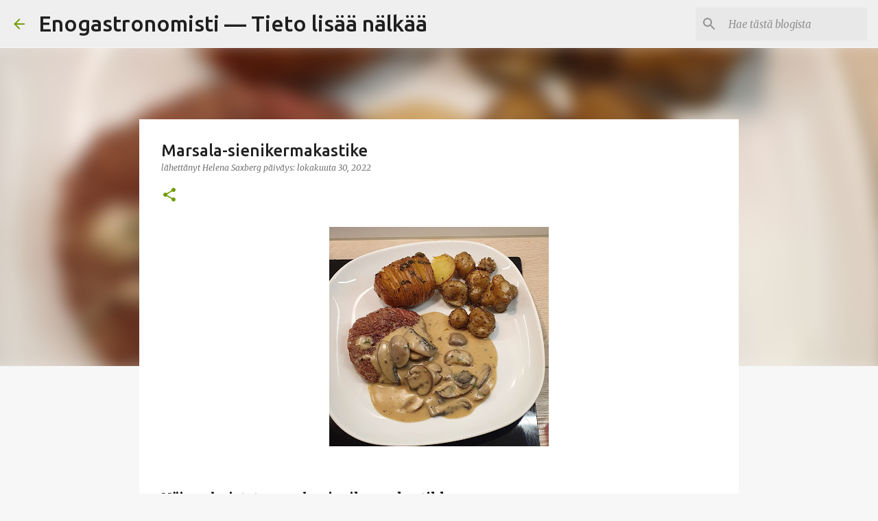

--- FILE ---
content_type: text/html; charset=UTF-8
request_url: https://www.blogger.com/video.g?token=AD6v5dxPkctPr5YK7SzPDzRgbkMJIgiJ9KssEGhskwo20tSpzfMX-dIWBK1EzXSMrvlenALUhTqMzxk9ewZMnNaF0l_2eUPtmv2KcQS4N3aDT5vrl9MFnJKg2wgGCQ37K78Sg4BWVcs
body_size: 603
content:
<!DOCTYPE HTML PUBLIC "-//W3C//DTD HTML 4.01//EN" "http://www.w3.org/TR/html4/strict.dtd"><html dir="ltr"><head><style type="text/css">
        body,
        .main,
        #videocontainer,
        .thumbnail-holder,
        .play-button {
          background: black;
          height: 100vh;
          margin: 0;
          overflow: hidden;
          position: absolute;
          width: 100%;
        }

        #videocontainer.type-BLOGGER_UPLOADED .thumbnail-holder {
          background-size: contain;
        }

        .thumbnail-holder {
          background-repeat: no-repeat;
          background-position: center;
          z-index: 10;
        }

        .play-button {
          background: url('https://www.gstatic.com/images/icons/material/system/1x/play_arrow_white_48dp.png') rgba(0,0,0,0.1) no-repeat center;
          cursor: pointer;
          display: block;
          z-index: 20;
        }
      </style>
<script type="text/javascript">
        var VIDEO_CONFIG = {"thumbnail":"https://i9.ytimg.com/vi_blogger/j3oNp9uTD8I/1.jpg?sqp=CNq1xskGGPDEAfqGspsBBgjAAhC0AQ&rs=AMzJL3lf2_nH2IY9wIzR3g8cOAqf5m51oQ","iframe_id":"BLOGGER-video-8f7a0da7db930fc2-8323","allow_resize":true,"streams":[{"play_url":"https://rr3---sn-tt1e7nlz.googlevideo.com/videoplayback?expire=1764887386&ei=2poxaenrJ4XckPMP9oS6iAk&ip=3.133.83.33&id=8f7a0da7db930fc2&itag=18&source=blogger&xpc=Egho7Zf3LnoBAQ%3D%3D&cps=0&met=1764858586,&mh=ax&mm=31&mn=sn-tt1e7nlz&ms=au&mv=u&mvi=3&pl=24&rms=au,au&susc=bl&eaua=J4u3jgVranU&mime=video/mp4&vprv=1&rqh=1&dur=21.060&lmt=1667117804524695&mt=1764857897&txp=1311224&sparams=expire,ei,ip,id,itag,source,xpc,susc,eaua,mime,vprv,rqh,dur,lmt&sig=AJfQdSswRgIhAK8c3aM5tDZoFreZkvvnO4Pz4XqS_90ii657eE8SRLXsAiEAsx0Jwr1ERvdiQKPV1qDvPSn6SnMyRCnRoRpkLWNvMZo%3D&lsparams=cps,met,mh,mm,mn,ms,mv,mvi,pl,rms&lsig=APaTxxMwRQIgRkgR0doS8A1QEpRVD9bEwWZTLjeSsKRASSgMI8TCkNcCIQCj-HUZ7qC6T5j2iP3cQfmALNx-f_uvYCqGiaY8kjbHNg%3D%3D","format_id":18},{"play_url":"https://rr3---sn-tt1e7nlz.googlevideo.com/videoplayback?expire=1764887386&ei=2poxaenrJ4XckPMP9oS6iAk&ip=3.133.83.33&id=8f7a0da7db930fc2&itag=22&source=blogger&xpc=Egho7Zf3LnoBAQ%3D%3D&cps=0&met=1764858586,&mh=ax&mm=31&mn=sn-tt1e7nlz&ms=au&mv=u&mvi=3&pl=24&rms=au,au&susc=bl&eaua=J4u3jgVranU&mime=video/mp4&vprv=1&rqh=1&dur=21.060&lmt=1667117761669600&mt=1764857897&txp=1311224&sparams=expire,ei,ip,id,itag,source,xpc,susc,eaua,mime,vprv,rqh,dur,lmt&sig=AJfQdSswRAIgTJiTd31uYE54IX0BfV8mYJ2ZpL3jm1wRiPwnBhNNRpoCIFdXtCfbsRXEV76a6-9WvmD_qD12GyJvoDRk9YtDUFfB&lsparams=cps,met,mh,mm,mn,ms,mv,mvi,pl,rms&lsig=APaTxxMwRQIgcARfdkMFoP7cAUzw-5VC297N8HhCQOGIsY3TBSdOseQCIQCaTPs-ITN3yyqMfVjL1XgU7by0dTFO8vsbf5wJFYKfQQ%3D%3D","format_id":22}]}
      </script></head>
<body><div class="main"><div id="videocontainer" class="type-BLOGGER_UPLOADED"><div class="thumbnail-holder"></div>
<div class="play-button"></div></div></div>
<script type="text/javascript" src="https://www.blogger.com/static/v1/jsbin/3601863955-video_compiled.js"></script>
</body></html>

--- FILE ---
content_type: text/html; charset=utf-8
request_url: https://www.google.com/recaptcha/api2/aframe
body_size: 267
content:
<!DOCTYPE HTML><html><head><meta http-equiv="content-type" content="text/html; charset=UTF-8"></head><body><script nonce="aX3vhV_HwgU2eWniLG6fTQ">/** Anti-fraud and anti-abuse applications only. See google.com/recaptcha */ try{var clients={'sodar':'https://pagead2.googlesyndication.com/pagead/sodar?'};window.addEventListener("message",function(a){try{if(a.source===window.parent){var b=JSON.parse(a.data);var c=clients[b['id']];if(c){var d=document.createElement('img');d.src=c+b['params']+'&rc='+(localStorage.getItem("rc::a")?sessionStorage.getItem("rc::b"):"");window.document.body.appendChild(d);sessionStorage.setItem("rc::e",parseInt(sessionStorage.getItem("rc::e")||0)+1);localStorage.setItem("rc::h",'1764858606621');}}}catch(b){}});window.parent.postMessage("_grecaptcha_ready", "*");}catch(b){}</script></body></html>

--- FILE ---
content_type: text/plain
request_url: https://www.google-analytics.com/j/collect?v=1&_v=j102&a=42645008&t=pageview&_s=1&dl=https%3A%2F%2Fblog.enogastronomisti.com%2F2022%2F10%2Fmarsala-sienikermakastike.html&ul=en-us%40posix&dt=Marsala-sienikermakastike&sr=1280x720&vp=1280x720&_u=IEBAAEABAAAAACAAI~&jid=1116718100&gjid=544819905&cid=1193636352.1764858587&tid=UA-28603684-1&_gid=1112847608.1764858587&_r=1&_slc=1&z=1790116415
body_size: -454
content:
2,cG-Z53Z51CKGG